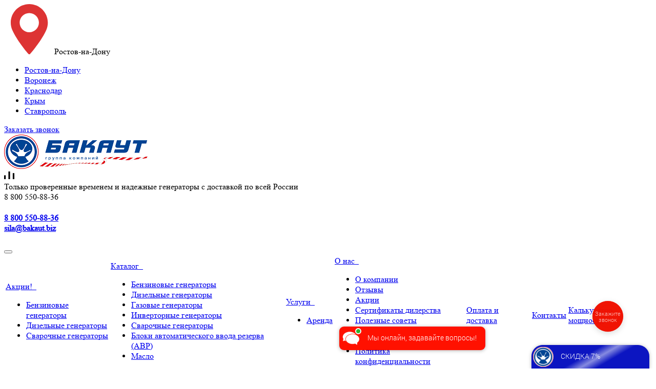

--- FILE ---
content_type: text/html; charset=UTF-8
request_url: https://xn--80aalwqglfe.xn--80afga3biahgcbu5a.xn--p1ai/company/partners/baltika/
body_size: 12488
content:
<!DOCTYPE html>
<html xml:lang="ru" lang="ru" class=" ">
	<head><link rel="canonical" href="https://xn--80aalwqglfe.xn--80afga3biahgcbu5a.xn--p1ai/company/partners/baltika/"/>
<!-- Leadforms script start --> <script src="https://script.leadforms.ru/v1.js" type="application/javascript"></script> <script> document.addEventListener("DOMContentLoaded", function() { Leadforms.init({ id: '847', autoOpen: false }); }); </script> <!-- Leadforms script end -->
		<!-- Google Tag Manager -->
		<script>(function(w,d,s,l,i){w[l]=w[l]||[];w[l].push({'gtm.start':
		new Date().getTime(),event:'gtm.js'});var f=d.getElementsByTagName(s)[0],
		j=d.createElement(s),dl=l!='dataLayer'?'&l='+l:'';j.async=true;j.src=
		'https://www.googletagmanager.com/gtm.js?id='+i+dl;f.parentNode.insertBefore(j,f);
		})(window,document,'script','dataLayer','GTM-MFVNGMC');</script>
		<!-- End Google Tag Manager -->
						<title>Балтика - Генераторпроф</title>
		<meta name="viewport" content="width=device-width, initial-scale=1.0">
		<link href='https://fonts.googleapis.com/css?family=Open+Sans:300italic,400italic,600italic,700italic,800italic,400,300,600,700,800&subset=latin,cyrillic-ext' rel='stylesheet'>
		<link href='https://fonts.googleapis.com/css?family=Ubuntu:400,700italic,700,500italic,500,400italic,300,300italic&subset=latin,cyrillic-ext' rel='stylesheet'>
		
																		<meta http-equiv="Content-Type" content="text/html; charset=UTF-8" />
<meta name="description" content="Компания специализируется на оказании широкого спектра услуг как для корпоративных клиентов так и для частных лиц. Профессионализм и ответственность ключевые преимущества нашей компании." />
<link href="/bitrix/cache/css/s3/aspro-scorp/template_f68a8b37524fbeadc1623ec1b85ee6a7/template_f68a8b37524fbeadc1623ec1b85ee6a7_v1.css?1768830086385645"  data-template-style="true" rel="stylesheet" />
<script>if(!window.BX)window.BX={};if(!window.BX.message)window.BX.message=function(mess){if(typeof mess==='object'){for(let i in mess) {BX.message[i]=mess[i];} return true;}};</script>
<script>(window.BX||top.BX).message({"JS_CORE_LOADING":"Загрузка...","JS_CORE_NO_DATA":"- Нет данных -","JS_CORE_WINDOW_CLOSE":"Закрыть","JS_CORE_WINDOW_EXPAND":"Развернуть","JS_CORE_WINDOW_NARROW":"Свернуть в окно","JS_CORE_WINDOW_SAVE":"Сохранить","JS_CORE_WINDOW_CANCEL":"Отменить","JS_CORE_WINDOW_CONTINUE":"Продолжить","JS_CORE_H":"ч","JS_CORE_M":"м","JS_CORE_S":"с","JSADM_AI_HIDE_EXTRA":"Скрыть лишние","JSADM_AI_ALL_NOTIF":"Показать все","JSADM_AUTH_REQ":"Требуется авторизация!","JS_CORE_WINDOW_AUTH":"Войти","JS_CORE_IMAGE_FULL":"Полный размер"});</script>

<script src="/bitrix/js/main/core/core.js?1755244978511455"></script>

<script>BX.Runtime.registerExtension({"name":"main.core","namespace":"BX","loaded":true});</script>
<script>BX.setJSList(["\/bitrix\/js\/main\/core\/core_ajax.js","\/bitrix\/js\/main\/core\/core_promise.js","\/bitrix\/js\/main\/polyfill\/promise\/js\/promise.js","\/bitrix\/js\/main\/loadext\/loadext.js","\/bitrix\/js\/main\/loadext\/extension.js","\/bitrix\/js\/main\/polyfill\/promise\/js\/promise.js","\/bitrix\/js\/main\/polyfill\/find\/js\/find.js","\/bitrix\/js\/main\/polyfill\/includes\/js\/includes.js","\/bitrix\/js\/main\/polyfill\/matches\/js\/matches.js","\/bitrix\/js\/ui\/polyfill\/closest\/js\/closest.js","\/bitrix\/js\/main\/polyfill\/fill\/main.polyfill.fill.js","\/bitrix\/js\/main\/polyfill\/find\/js\/find.js","\/bitrix\/js\/main\/polyfill\/matches\/js\/matches.js","\/bitrix\/js\/main\/polyfill\/core\/dist\/polyfill.bundle.js","\/bitrix\/js\/main\/core\/core.js","\/bitrix\/js\/main\/polyfill\/intersectionobserver\/js\/intersectionobserver.js","\/bitrix\/js\/main\/lazyload\/dist\/lazyload.bundle.js","\/bitrix\/js\/main\/polyfill\/core\/dist\/polyfill.bundle.js","\/bitrix\/js\/main\/parambag\/dist\/parambag.bundle.js"]);
</script>
<script>(window.BX||top.BX).message({"LANGUAGE_ID":"ru","FORMAT_DATE":"DD.MM.YYYY","FORMAT_DATETIME":"DD.MM.YYYY HH:MI:SS","COOKIE_PREFIX":"BITRIX_SM","SERVER_TZ_OFFSET":"10800","UTF_MODE":"Y","SITE_ID":"s3","SITE_DIR":"\/","USER_ID":"","SERVER_TIME":1768999044,"USER_TZ_OFFSET":0,"USER_TZ_AUTO":"Y","bitrix_sessid":"7369f24c431847715aa8e6b7a67e91bd"});</script>


<script src="/bitrix/js/main/jquery/jquery-1.12.4.min.js?168856364997163"></script>
<script src="/bitrix/js/main/ajax.js?155048320135509"></script>
<script>BX.setCSSList(["\/bitrix\/templates\/aspro-scorp\/css\/bootstrap.css","\/bitrix\/templates\/aspro-scorp\/css\/fonts\/font-awesome\/css\/font-awesome.min.css","\/bitrix\/templates\/aspro-scorp\/vendor\/flexslider\/flexslider.css","\/bitrix\/templates\/aspro-scorp\/css\/jquery.fancybox.css","\/bitrix\/templates\/aspro-scorp\/css\/theme-elements.css","\/bitrix\/templates\/aspro-scorp\/css\/theme-responsive.css","\/bitrix\/templates\/aspro-scorp\/css\/animate.min.css","\/bitrix\/templates\/.default\/ajax\/ajax.css","\/bitrix\/templates\/aspro-scorp\/components\/mibok\/geotargeting\/.default\/style.css","\/bitrix\/templates\/aspro-scorp\/styles.css","\/bitrix\/templates\/aspro-scorp\/template_styles.css","\/bitrix\/templates\/aspro-scorp\/css\/responsive.css","\/bitrix\/templates\/aspro-scorp\/themes\/CUSTOM_s3\/colors.css","\/bitrix\/templates\/aspro-scorp\/css\/custom.css"]);</script>
<script data-skip-moving='true'>window['asproRecaptcha'] = {params: {'recaptchaColor':'','recaptchaLogoShow':'','recaptchaSize':'','recaptchaBadge':'','recaptchaLang':'ru'},key: '6Ldrl9IpAAAAAE2x68gTNoVNN1U3Xp87wQY6_m4K',ver: '3'};</script>
<script data-skip-moving='true'>!function(c,t,n,p){function s(e){var a=t.getElementById(e);if(a&&!(a.className.indexOf("g-recaptcha")<0)&&c.grecaptcha)if("3"==c[p].ver)a.innerHTML='<textarea class="g-recaptcha-response" style="display:none;resize:0;" name="g-recaptcha-response"></textarea>',grecaptcha.ready(function(){grecaptcha.execute(c[p].key,{action:"maxscore"}).then(function(e){a.innerHTML='<textarea class="g-recaptcha-response" style="display:none;resize:0;" name="g-recaptcha-response">'+e+"</textarea>"})});else{if(a.children.length)return;var r=grecaptcha.render(e,{sitekey:c[p].key+"",theme:c[p].params.recaptchaColor+"",size:c[p].params.recaptchaSize+"",callback:"onCaptchaVerify"+c[p].params.recaptchaSize,badge:c[p].params.recaptchaBadge});$(a).attr("data-widgetid",r)}}c.onLoadRenderRecaptcha=function(){var e=[];for(var a in c[n].args)if(c[n].args.hasOwnProperty(a)){var r=c[n].args[a][0];-1==e.indexOf(r)&&(e.push(r),s(r))}c[n]=function(e){s(e)}},c[n]=c[n]||function(){var e,a,r;c[n].args=c[n].args||[],c[n].args.push(arguments),a="recaptchaApiLoader",(e=t).getElementById(a)||((r=e.createElement("script")).id=a,r.src="//www.google.com/recaptcha/api.js?hl="+c[p].params.recaptchaLang+"&onload=onLoadRenderRecaptcha&render="+("3"==c[p].ver?c[p].key:"explicit"),e.head.appendChild(r))}}(window,document,"renderRecaptchaById","asproRecaptcha");</script>
<script data-skip-moving='true'>!function(){var getFormNode=function(childNode){for(var c=childNode;c;)if("form"===(c=c.parentNode).nodeName.toLowerCase())return c;return null},getCaptchaWords=function(parentNode){var captchaWords=[],inputs=null,hasParentNode=!1;void 0!==parentNode&&(hasParentNode=null!==parentNode),inputs=hasParentNode?parentNode.getElementsByTagName("input"):document.getElementsByName("captcha_word");for(var i=0;i<inputs.length;i++)"captcha_word"===inputs[i].name&&captchaWords.push(inputs[i]);return captchaWords},getCaptchaImages=function(parentNode){for(var captchaImages=[],images=parentNode.getElementsByTagName("img"),i=0;i<images.length;i++)(/\/bitrix\/tools\/captcha.php\?(captcha_code|captcha_sid)=[^>]*?/i.test(images[i].src)||"captcha"===images[i].id)&&captchaImages.push(images[i]);return captchaImages},getFormsWithCaptcha=function(){var fromDocument=null,captchaWordFields=getCaptchaWords(null);if(0===captchaWordFields.length)return[];for(var forms=[],i=0;i<captchaWordFields.length;i++){var f=getFormNode(captchaWordFields[i]);null!==f&&forms.push(f)}return forms},replaceCaptchaWordWithReCAPTCHAField=function(captchaWord){var recaptchaId="recaptcha-dynamic-"+(new Date).getTime();if(null!==document.getElementById(recaptchaId)){var elementExists=!1,additionalIdParameter=null,maxRandomValue=65535;do{additionalIdParameter=Math.floor(65535*Math.random()),elementExists=null!==document.getElementById(recaptchaId+additionalIdParameter)}while(elementExists);recaptchaId+=additionalIdParameter}var cwReplacement=document.createElement("div");cwReplacement.id=recaptchaId,cwReplacement.className="g-recaptcha",cwReplacement.attributes["data-sitekey"]=window.asproRecaptcha.key,captchaWord.parentNode&&(captchaWord.parentNode.className+=" recaptcha_text",captchaWord.parentNode.replaceChild(cwReplacement,captchaWord)),"3"==window.asproRecaptcha.ver&&(captchaWord.closest(".captcha-row").style.display="none"),renderRecaptchaById(recaptchaId)},hideCaptchaImage=function(captchaImage){var srcValue="[data-uri]";captchaImage.attributes.src=srcValue,captchaImage.style.display="none","src"in captchaImage&&(captchaImage.parentNode&&-1===captchaImage.parentNode.className.indexOf("recaptcha_tmp_img")&&(captchaImage.parentNode.className+=" recaptcha_tmp_img"),captchaImage.src=srcValue)},replaceCaptchaHintMessagesWithReCAPTCHAHintMessages=function(form){"function"==typeof $&&$(form).find(".captcha-row label > span").length&&$(form).find(".captcha-row label > span").html(BX.message("RECAPTCHA_TEXT")+' <span class="required-star">*</span>')},findAndReplaceBitrixCaptchaWithReCAPTCHA=function(){for(var forms=getFormsWithCaptcha(),j,i=0;i<forms.length;i++){var form=forms[i],captchaWords=getCaptchaWords(form);if(0!==captchaWords.length){var captchaImages=getCaptchaImages(form);if(0!==captchaImages.length){for(j=0;j<captchaWords.length;j++)replaceCaptchaWordWithReCAPTCHAField(captchaWords[j]);for(j=0;j<captchaImages.length;j++)hideCaptchaImage(captchaImages[j]);replaceCaptchaHintMessagesWithReCAPTCHAHintMessages(form)}}}},fillEmptyReCAPTCHAFieldsIfLoaded=function(){if("undefined"!=typeof renderRecaptchaById)for(var elements=document.getElementsByClassName("g-recaptcha"),i=0;i<elements.length;i++){var element=elements[i];if(0===element.innerHTML.length){var id=element.id;if("string"==typeof id&&0!==id.length){if("3"==window.asproRecaptcha.ver)element.closest(".captcha-row").style.display="none";else if("function"==typeof $){var captcha_wrapper=$(element).closest(".captcha-row");captcha_wrapper.length&&(captcha_wrapper.addClass(window.asproRecaptcha.params.recaptchaSize+" logo_captcha_"+window.asproRecaptcha.params.recaptchaLogoShow+" "+window.asproRecaptcha.params.recaptchaBadge),captcha_wrapper.find(".captcha_image").addClass("recaptcha_tmp_img"),captcha_wrapper.find(".captcha_input").addClass("recaptcha_text"),"invisible"!==window.asproRecaptcha.params.recaptchaSize&&(captcha_wrapper.find("input.recaptcha").length||$('<input type="text" class="recaptcha" value="" />').appendTo(captcha_wrapper)))}renderRecaptchaById(id)}}}},captchaHandler=function(){try{return fillEmptyReCAPTCHAFieldsIfLoaded(),window.renderRecaptchaById&&window.asproRecaptcha&&window.asproRecaptcha.key?(findAndReplaceBitrixCaptchaWithReCAPTCHA(),!0):(console.error("Bad captcha keys or module error"),!0)}catch(e){return console.error(e),!0}};document.addEventListener?document.addEventListener("DOMNodeInserted",captchaHandler,!1):console.warn("Your browser does not support dynamic ReCaptcha replacement")}();</script>
<script>BX.message({'JS_REQUIRED':'Заполните это поле!','JS_FORMAT':'Неверный формат!','JS_FILE_EXT':'Недопустимое расширение файла!','JS_PASSWORD_COPY':'Пароли не совпадают!','JS_PASSWORD_LENGTH':'Минимум 6 символов!','JS_ERROR':'Неверно заполнено поле!','JS_RECAPTCHA_ERROR':'Пройдите проверку','JS_PROCESSING_ERROR':'Согласитесь с условиями!','JS_FILE_SIZE':'Максимальный размер 5мб!','JS_FILE_BUTTON_NAME':'Выберите файл','JS_FILE_DEFAULT':'Файл не найден','JS_DATE':'Некорректная дата!','JS_DATETIME':'Некорректная дата/время!','S_CALLBACK':'Заказать звонок','ERROR_INCLUDE_MODULE_SCORP_TITLE':'Ошибка подключения модуля &laquo;Аспро: Корпоративный сайт современной компании&raquo;','ERROR_INCLUDE_MODULE_SCORP_TEXT':'Ошибка подключения модуля &laquo;Аспро: Корпоративный сайт современной компании&raquo;.<br />Пожалуйста установите модуль и повторите попытку','S_SERVICES':'Наши услуги','S_SERVICES_SHORT':'Услуги','S_TO_ALL_SERVICES':'Все услуги','S_CATALOG':'Каталог товаров','S_CATALOG_SHORT':'Каталог','S_TO_ALL_CATALOG':'Весь каталог','S_CATALOG_FAVORITES':'Наши товары','S_CATALOG_FAVORITES_SHORT':'Товары','S_NEWS':'Новости','S_TO_ALL_NEWS':'Все новости','S_COMPANY':'О компании','S_OTHER':'Прочее','S_CONTENT':'Контент','T_JS_ARTICLE':'Артикул: ','T_JS_NAME':'Наименование: ','T_JS_PRICE':'Цена: ','T_JS_QUANTITY':'Количество: ','T_JS_SUMM':'Сумма: ','RECAPTCHA_TEXT':'Подтвердите, что вы не робот'})</script>
<link rel="shortcut icon" href="/favicon.ico" type="image/x-icon" />
<style>.maxwidth-banner{max-width: none;}</style>
<meta property="og:description" content="Компания специализируется на оказании широкого спектра услуг как для корпоративных клиентов так и для частных лиц. Профессионализм и ответственность ключевые преимущества нашей компании." />
<meta property="og:image" content="/upload/iblock/769/7699349fec527fb4331262ff740ce1f7.png" />
<link rel="image_src" href="/upload/iblock/769/7699349fec527fb4331262ff740ce1f7.png"  />
<meta property="og:title" content="Балтика - Генераторпроф" />
<meta property="og:type" content="article" />
<meta property="og:url" content="/company/partners/baltika/" />



<script src="/bitrix/templates/aspro-scorp/js/jquery.actual.min.js?15504832091101"></script>
<script src="/bitrix/templates/aspro-scorp/js/jquery.fancybox.js?168856172045895"></script>
<script src="/bitrix/templates/aspro-scorp/js/blink.js?1550483209347"></script>
<script src="/bitrix/templates/aspro-scorp/vendor/jquery.easing.js?15504832098097"></script>
<script src="/bitrix/templates/aspro-scorp/vendor/jquery.appear.js?15504832093188"></script>
<script src="/bitrix/templates/aspro-scorp/vendor/jquery.cookie.js?15504832092247"></script>
<script src="/bitrix/templates/aspro-scorp/vendor/bootstrap.js?155048320927908"></script>
<script src="/bitrix/templates/aspro-scorp/vendor/flexslider/jquery.flexslider-min.js?155048320921828"></script>
<script src="/bitrix/templates/aspro-scorp/vendor/jquery.validate.min.js?155048320922254"></script>
<script src="/bitrix/templates/aspro-scorp/js/jquery.uniform.min.js?15504832098308"></script>
<script src="/bitrix/templates/aspro-scorp/js/jqModal.js?155048320912207"></script>
<script src="/bitrix/templates/aspro-scorp/js/detectmobilebrowser.js?15504832092203"></script>
<script src="/bitrix/templates/aspro-scorp/js/sessvars.js?15504832096712"></script>
<script src="/bitrix/templates/aspro-scorp/js/general.js?174591055373020"></script>
<script src="/bitrix/templates/aspro-scorp/js/custom.js?15507537143572"></script>
<script src="/bitrix/templates/aspro-scorp/components/mibok/geotargeting/.default/script.js?15518824263625"></script>
<script src="/bitrix/components/bitrix/search.title/script.js?174852607510542"></script>
<script src="/bitrix/templates/aspro-scorp/components/bitrix/main.userconsent.request/cookie/script.js?17486125913350"></script>
<script src="/bitrix/templates/aspro-scorp/js/jquery.inputmask.bundle.min.js?168856149770933"></script>

																																								<meta name="cmsmagazine" content="9d0d309da820605ef3ba41a197c9d3eb" />
<script src="//st.yagla.ru/js/y.c.js?h=b185442ddda041ce1eb8551699ac041c"></script>
	</head>
	<body>
		<!-- Google Tag Manager (noscript) -->
		<noscript><iframe src="https://www.googletagmanager.com/ns.html?id=GTM-MFVNGMC"
		height="0" width="0" style="display:none;visibility:hidden"></iframe></noscript>
		<!-- End Google Tag Manager (noscript) -->
		
				<div id="panel"></div>
								<script>
		var arBasketItems = {};
		var arScorpOptions = ({
			'SITE_DIR' : '/',
			'SITE_ID' : 's3',
			'SITE_TEMPLATE_PATH' : '/bitrix/templates/aspro-scorp',
			'THEME' : ({
				'THEME_SWITCHER' : 'N',
				'BASE_COLOR' : 'CUSTOM',
				'BASE_COLOR_CUSTOM' : 'DD3333',
				'TOP_MENU' : 'LIGHT',
				'TOP_MENU_FIXED' : 'Y',
				'COLORED_LOGO' : 'Y',
				'SIDE_MENU' : 'LEFT',
				'SCROLLTOTOP_TYPE' : 'ROUND_COLOR',
				'SCROLLTOTOP_POSITION' : 'PADDING',
				'ADD_SITE_NAME_IN_TITLE' : 'Y',
				'USE_CAPTCHA_FORM' : 'IMAGE',
				'DISPLAY_PROCESSING_NOTE' : 'Y',
				'PROCESSING_NOTE_CHECKED' : 'Y',
				'PHONE_MASK' : '+7 (999) 999-99-99',
				'VALIDATE_PHONE_MASK' : '^[+][0-9] [(][0-9]{3}[)] [0-9]{3}[-][0-9]{2}[-][0-9]{2}$',
				'DATE_MASK' : 'dd.mm.yyyy',
				'DATE_PLACEHOLDER' : 'дд.мм.гггг',
				'VALIDATE_DATE_MASK' : '^[0-9]{1,2}\.[0-9]{1,2}\.[0-9]{4}$',
				'DATETIME_MASK' : 'dd.mm.yyyy H:s',
				'DATETIME_PLACEHOLDER' : 'дд.мм.гггг чч:мм',
				'VALIDATE_DATETIME_MASK' : '^[0-9]{1,2}\.[0-9]{1,2}\.[0-9]{4} [0-9]{1,2}\:[0-9]{1,2}$',
				'VALIDATE_FILE_EXT' : 'png|jpg|jpeg|gif|doc|docx|xls|xlsx|txt|pdf|odt|rtf',
				'SOCIAL_VK' : '',
				'SOCIAL_FACEBOOK' : '',
				'SOCIAL_TWITTER' : '',
				'SOCIAL_YOUTUBE' : '',
				'SOCIAL_ODNOKLASSNIKI' : '',
				'SOCIAL_GOOGLEPLUS' : '',
				'BANNER_WIDTH' : 'AUTO',
				'TEASERS_INDEX' : 'PICTURES',
				'CATALOG_INDEX' : 'Y',
				'CATALOG_FAVORITES_INDEX' : 'Y',
				'BIGBANNER_ANIMATIONTYPE' : 'SLIDE_HORIZONTAL',
				'BIGBANNER_SLIDESSHOWSPEED' : '5000',
				'BIGBANNER_ANIMATIONSPEED' : '600',
				'PARTNERSBANNER_SLIDESSHOWSPEED' : '5000',
				'PARTNERSBANNER_ANIMATIONSPEED' : '600',
				'ORDER_VIEW' : 'Y',
				'ORDER_BASKET_VIEW' : 'HEADER',
				'URL_BASKET_SECTION' : '/cart/',
				'URL_ORDER_SECTION' : '/cart/order/',
				'USE_YA_COUNTER' : 'Y',
				'YA_COUNTER_ID' : '47039394',
				'USE_FORMS_GOALS' : 'SINGLE',
				'USE_SALE_GOALS' : 'Y',
				'USE_DEBUG_GOALS' : 'N',
			})
		});

		$(document).ready(function(){
			if($.trim(arScorpOptions['THEME']['ORDER_VIEW']) === 'Y' && ($.trim(window.location.pathname) != $.trim(arScorpOptions['THEME']['URL_BASKET_SECTION'])) && ($.trim(window.location.pathname) != $.trim(arScorpOptions['THEME']['URL_ORDER_SECTION']))){
				if(arScorpOptions['THEME']['ORDER_BASKET_VIEW'] === 'FLY'){
					$.ajax({
						url: arScorpOptions['SITE_DIR'] + 'ajax/basket_items.php',
						type: 'POST',
						success: function(html){
							$('body').prepend('<div class="ajax_basket">' + html + '</div>');
							setTimeout(function(){
								$('.ajax_basket').addClass('ready');
								$('.basket.fly>.wrap').addClass(arScorpOptions['THEME']['TOP_MENU']);
								$('.basket_top.basketFlyTrue').removeClass('hidden').find('.count').text($('.basket .count').text());
							}, 50);
						}
					});
				}
				else if(arScorpOptions['THEME']['ORDER_BASKET_VIEW'] === 'HEADER'){
					$.ajax({
						url: arScorpOptions['SITE_DIR'] + 'ajax/basket_items.php ',
						type: 'POST',
						success: function(html){
							$('.mega-menu .table-menu.basketTrue table td.search-item>.wrap').append('<div class="ajax_basket">' + html + '</div>');
							$('header .logo-row .top-callback').prepend('<div class="ajax_basket">' + html + '</div>');
							setTimeout(function(){
								$('.ajax_basket').addClass('ready');
							}, 50);
						}
					});
				}
			}

		});

		</script>
		<!--'start_frame_cache_options-block'--><!--'end_frame_cache_options-block'-->																		<div class="body wbasket">
			<div class="body_media"></div>
			<header class="topmenu-LIGHT canfixed">
				<div class="logo_and_menu-row">
					<div class="logo-row row">
						<div class="maxwidth-theme">
							<div class="col-xs-12">
							<div class="geo-block-wrapper col-top-line">
								<div class="pull-left">
								<div class="geo-block">
	<span class="geo-city-current"><img src="/upload/img/placeholder.svg" alt="">Ростов-на-Дону</span>
	<ul class="geo-city-list">
					<li><a href="http://генераторпроф.рф/company/partners/baltika/" data-id="5868">Ростов-на-Дону</a></li>
					<li><a href="http://воронеж.генераторпроф.рф/company/partners/baltika/" data-id="5872">Воронеж</a></li>
					<li><a href="http://краснодар.генераторпроф.рф/company/partners/baltika/" data-id="5870">Краснодар</a></li>
					<li><a href="http://крым.генераторпроф.рф/company/partners/baltika/" data-id="5869">Крым</a></li>
					<li><a href="http://ставрополь.генераторпроф.рф/company/partners/baltika/" data-id="5871">Ставрополь</a></li>
		</ul>
</div>
								</div>
								<div class="pull-right">
									<div class="callback-top callback pull-right hidden-xs" data-event="jqm" data-param-id="28" data-name="callback">
										<a href="javascript:;" rel="nofollow" class="btn btn-default white btn-xs">Заказать звонок</a>
									</div>
								</div>
							</div>
							<div class="col-md-3 col-sm-4" style="position: relative; z-index: 15;">
								<div class="logo colored">
									<a href="/"><img src="/images/logo-bak.png" alt="Генераторпроф" title="Генераторпроф" /></a>								</div>
								<!--СРАВНЕНИЕ ТОВАРОВ-->
								<div>
									<a href="/compare/" class="ico top compare" title="Сравнение товаров">
																						<img src="/images/compare.png" width="20">
									</a>
								</div>
							</div>
							<div class="col-md-9 col-sm-8 col-xs-12">
								<div class="top-description col-md-8 hidden-sm hidden-xs">
									Только проверенные временем и надежные генераторы с доставкой по всей России								</div>
								<div class="top-callback col-md-4">
									<div class="wrapper__logo-tel visible-xs">
										<div class="logo-tel">
											<i class="fa fa-phone"></i>
											<div>8 800 550-88-36</div>
										</div>
									</div>
									<div class="phone pull-right hidden-xs">
										<div class="phone-number">
											<div><span style="color: #000000;"> </span>
<h4>
    <div class="contact-info">
    <div class="contact-info__header">
        <div class="contact-info__tel">
            <i class="fa fa-phone"></i>
            <div><a href="tel:88005508836">8 800 550-88-36</a></div>
        </div>
        <div class="contact-info__email">
            <i class="fa fa-envelope"></i>
            <div>
                <a href="mailto:sila@bakaut.biz">sila@bakaut.biz</a>
            </div>
        </div>
    </div>
</div></div>
										</div>
										<div class="phone-desc pull-right">
																					</div>
									</div>
																		<button class="btn btn-responsive-nav visible-xs" data-toggle="collapse" data-target=".nav-main-collapse">
										<i class="fa fa-bars"></i>
									</button>
									
								</div>
							</div>
							
						</div>
					</div>					<div class="menu-row row">
						<div class="maxwidth-theme">
							<div class="col-md-12">
								<div class="nav-main-collapse collapse">
									<div class="menu-only">
										<nav class="mega-menu">
												<div class="table-menu hidden-xs basketTrue">
		<table>
			<tr>
														<td class="dropdown ">
						<div class="wrap">
							<a class="dropdown-toggle" href="/stocks/" title="Акции!">
								Акции!																	&nbsp;<i class="fa fa-angle-down"></i>
															</a>
															<span class="tail"></span>
								<ul class="dropdown-menu">
																													<li class=" ">
											<a href="/catalog/benzinovye-generatory/filter/stock-is-yes/apply/" title="Бензиновые генераторы">Бензиновые генераторы</a>
																					</li>
																													<li class=" ">
											<a href="/catalog/dizelnye-generatory/filter/stock-is-yes/apply/" title="Дизельные генераторы">Дизельные генераторы</a>
																					</li>
																													<li class=" ">
											<a href="/catalog/svarochnye-generatory/filter/stock-is-yes/apply/" title="Сварочные генераторы">Сварочные генераторы</a>
																					</li>
																	</ul>
													</div>
					</td>
														<td class="dropdown ">
						<div class="wrap">
							<a class="dropdown-toggle" href="/catalog/" title="Каталог">
								Каталог																	&nbsp;<i class="fa fa-angle-down"></i>
															</a>
															<span class="tail"></span>
								<ul class="dropdown-menu">
																													<li class=" ">
											<a href="/catalog/benzinovye-generatory/" title="Бензиновые генераторы">Бензиновые генераторы</a>
																					</li>
																													<li class=" ">
											<a href="/catalog/dizelnye-generatory/" title="Дизельные генераторы">Дизельные генераторы</a>
																					</li>
																													<li class=" ">
											<a href="/catalog/gazovye-generatory/" title="Газовые генераторы">Газовые генераторы</a>
																					</li>
																													<li class=" ">
											<a href="/catalog/invertornye-generatory/" title="Инверторные генераторы">Инверторные генераторы</a>
																					</li>
																													<li class=" ">
											<a href="/catalog/svarochnye-generatory/" title="Сварочные генераторы">Сварочные генераторы</a>
																					</li>
																													<li class=" ">
											<a href="/catalog/bloki-avtomaticheskogo-vvoda-rezerva-avr/" title="Блоки автоматического ввода резерва (АВР)">Блоки автоматического ввода резерва (АВР)</a>
																					</li>
																													<li class=" ">
											<a href="/catalog/maslo/" title="Масло">Масло</a>
																					</li>
																	</ul>
													</div>
					</td>
														<td class="dropdown ">
						<div class="wrap">
							<a class="dropdown-toggle" href="/uslugi/" title="Услуги">
								Услуги																	&nbsp;<i class="fa fa-angle-down"></i>
															</a>
															<span class="tail"></span>
								<ul class="dropdown-menu">
																													<li class=" ">
											<a href="/uslugi/arenda/" title="Аренда">Аренда</a>
																					</li>
																	</ul>
													</div>
					</td>
														<td class="dropdown active">
						<div class="wrap">
							<a class="dropdown-toggle" href="/company/" title="О нас">
								О нас																	&nbsp;<i class="fa fa-angle-down"></i>
															</a>
															<span class="tail"></span>
								<ul class="dropdown-menu">
																													<li class=" ">
											<a href="/company/?" title="О компании">О компании</a>
																					</li>
																													<li class=" ">
											<a href="/company/reviews/" title="Отзывы">Отзывы</a>
																					</li>
																													<li class=" ">
											<a href="/info/stock/" title="Акции">Акции</a>
																					</li>
																													<li class=" ">
											<a href="/company/licenses/" title="Сертификаты дилерства">Сертификаты дилерства</a>
																					</li>
																													<li class=" ">
											<a href="/company/poleznye-sovety/index.php" title="Полезные советы">Полезные советы</a>
																					</li>
																													<li class=" ">
											<a href="/company/concomitant.php" title="Сопутствующие товары">Сопутствующие товары</a>
																					</li>
																													<li class=" ">
											<a href="/company/oferta/" title="Оферта">Оферта</a>
																					</li>
																													<li class=" ">
											<a href="/company/conf/" title="Политика конфиденциальности">Политика конфиденциальности</a>
																					</li>
																	</ul>
													</div>
					</td>
														<td class=" ">
						<div class="wrap">
							<a class="" href="/oplata-i-dostavka/" title="Оплата и доставка">
								Оплата и доставка															</a>
													</div>
					</td>
														<td class=" ">
						<div class="wrap">
							<a class="" href="/contacts/" title="Контакты">
								Контакты															</a>
													</div>
					</td>
														<td class=" ">
						<div class="wrap">
							<a class="" href="/calc/" title="Калькулятор мощности">
								Калькулятор мощности															</a>
													</div>
					</td>
								<td class="dropdown js-dropdown nosave" style="display:none;">
					<div class="wrap">
						<a class="dropdown-toggle more-items" href="#">
							<span>...</span>
						</a>
						<span class="tail"></span>
						<ul class="dropdown-menu"></ul>
					</div>
				</td>
				<td class="search-item nosave">
					<div class="wrap clearfix">
						<a href="#" class="search-icon pull-left" title="Поиск по сайту">
							<i class="fa fa-search"></i>
						</a>
					</div>
				</td>
			</tr>
		</table>
	</div>
	<ul class="nav nav-pills responsive-menu visible-xs" id="mainMenu">
		<!--
		<li>
            <div class="logo-row">
                <div class="top-callback">
                    <div class="phone c_2">
                        <div class="icons"><i class="fa colored fa-phone"></i></div>
                        <div class="phone-number">
                            <div>
                            <span style="color: #000000;"> </span>
<h4>
    <div class="contact-info">
    <div class="contact-info__header">
        <div class="contact-info__tel">
            <i class="fa fa-phone"></i>
            <div><a href="tel:88005508836">8 800 550-88-36</a></div>
        </div>
        <div class="contact-info__email">
            <i class="fa fa-envelope"></i>
            <div>
                <a href="mailto:sila@bakaut.biz">sila@bakaut.biz</a>
            </div>
        </div>
    </div>
</div>                            </div>
                        </div>
                    </div>
                </div>
            </div>
        </li>
		-->
								<li class="dropdown ">
				<a class="dropdown-toggle1" href="/stocks/" title="Акции!">
					Акции!											<i class="fa fa-angle-down dropdown-toggle"></i>
									</a>
									<ul class="dropdown-menu">
																				<li class=" ">
								<a href="/catalog/benzinovye-generatory/filter/stock-is-yes/apply/" title="Бензиновые генераторы">
									Бензиновые генераторы																	</a>
															</li>
																				<li class=" ">
								<a href="/catalog/dizelnye-generatory/filter/stock-is-yes/apply/" title="Дизельные генераторы">
									Дизельные генераторы																	</a>
															</li>
																				<li class=" ">
								<a href="/catalog/svarochnye-generatory/filter/stock-is-yes/apply/" title="Сварочные генераторы">
									Сварочные генераторы																	</a>
															</li>
											</ul>
							</li>
								<li class="dropdown ">
				<a class="dropdown-toggle1" href="/catalog/" title="Каталог">
					Каталог											<i class="fa fa-angle-down dropdown-toggle"></i>
									</a>
									<ul class="dropdown-menu">
																				<li class=" ">
								<a href="/catalog/benzinovye-generatory/" title="Бензиновые генераторы">
									Бензиновые генераторы																	</a>
															</li>
																				<li class=" ">
								<a href="/catalog/dizelnye-generatory/" title="Дизельные генераторы">
									Дизельные генераторы																	</a>
															</li>
																				<li class=" ">
								<a href="/catalog/gazovye-generatory/" title="Газовые генераторы">
									Газовые генераторы																	</a>
															</li>
																				<li class=" ">
								<a href="/catalog/invertornye-generatory/" title="Инверторные генераторы">
									Инверторные генераторы																	</a>
															</li>
																				<li class=" ">
								<a href="/catalog/svarochnye-generatory/" title="Сварочные генераторы">
									Сварочные генераторы																	</a>
															</li>
																				<li class=" ">
								<a href="/catalog/bloki-avtomaticheskogo-vvoda-rezerva-avr/" title="Блоки автоматического ввода резерва (АВР)">
									Блоки автоматического ввода резерва (АВР)																	</a>
															</li>
																				<li class=" ">
								<a href="/catalog/maslo/" title="Масло">
									Масло																	</a>
															</li>
											</ul>
							</li>
								<li class="dropdown ">
				<a class="dropdown-toggle1" href="/uslugi/" title="Услуги">
					Услуги											<i class="fa fa-angle-down dropdown-toggle"></i>
									</a>
									<ul class="dropdown-menu">
																				<li class=" ">
								<a href="/uslugi/arenda/" title="Аренда">
									Аренда																	</a>
															</li>
											</ul>
							</li>
								<li class="dropdown active">
				<a class="dropdown-toggle1" href="/company/" title="О нас">
					О нас											<i class="fa fa-angle-down dropdown-toggle"></i>
									</a>
									<ul class="dropdown-menu">
																				<li class=" ">
								<a href="/company/?" title="О компании">
									О компании																	</a>
															</li>
																				<li class=" ">
								<a href="/company/reviews/" title="Отзывы">
									Отзывы																	</a>
															</li>
																				<li class=" ">
								<a href="/info/stock/" title="Акции">
									Акции																	</a>
															</li>
																				<li class=" ">
								<a href="/company/licenses/" title="Сертификаты дилерства">
									Сертификаты дилерства																	</a>
															</li>
																				<li class=" ">
								<a href="/company/poleznye-sovety/index.php" title="Полезные советы">
									Полезные советы																	</a>
															</li>
																				<li class=" ">
								<a href="/company/concomitant.php" title="Сопутствующие товары">
									Сопутствующие товары																	</a>
															</li>
																				<li class=" ">
								<a href="/company/oferta/" title="Оферта">
									Оферта																	</a>
															</li>
																				<li class=" ">
								<a href="/company/conf/" title="Политика конфиденциальности">
									Политика конфиденциальности																	</a>
															</li>
											</ul>
							</li>
								<li class=" ">
				<a class="" href="/oplata-i-dostavka/" title="Оплата и доставка">
					Оплата и доставка									</a>
							</li>
								<li class=" ">
				<a class="" href="/contacts/" title="Контакты">
					Контакты									</a>
							</li>
								<li class=" ">
				<a class="" href="/calc/" title="Калькулятор мощности">
					Калькулятор мощности									</a>
							</li>
				<li class="search">
			<div class="search-input-div">
				<input class="search-input" type="text" autocomplete="off" maxlength="50" size="40" placeholder="Найти" value="" name="q">
			</div>
			<div class="search-button-div">
				<button class="btn btn-search btn-default" value="Найти" name="s" type="submit">Найти</button>
			</div>
		</li>
	</ul>
										</nav>
									</div>
								</div>
							</div>						</div>
							<div class="search hide" id="title-search">
		<div class="maxwidth-theme">
			<div class="col-md-12">
				<form action="/search/">
					<div class="search-input-div">
						<input class="search-input" id="title-search-input" type="text" name="q" value="" placeholder="Найти" size="40" maxlength="50" autocomplete="off" />
					</div>
					<div class="search-button-div">
						<button class="btn btn-search btn-default" type="submit" name="s" value="Найти">Найти</button>
						<span class="fa fa-close" title="Закрыть"></span>
					</div>
				</form>
			</div>
		</div>
	</div>
<script>
	var jsControl = new JCTitleSearch({
		//'WAIT_IMAGE': '/bitrix/themes/.default/images/wait.gif',
		'AJAX_PAGE' : '/company/partners/baltika/',
		'CONTAINER_ID': 'title-search',
		'INPUT_ID': 'title-search-input',
		'MIN_QUERY_LEN': 2
	});
</script>					</div>				</div>
				<div class="line-row visible-xs"></div>
			</header>
			<div role="main" class="main">
													<section class="page-top">
						<div class="row">
							<div class="maxwidth-theme">
								<div class="col-md-12">
									<div class="row">
										<div class="col-md-12">
																							<h1 id="pagetitle">Балтика</h1>
																					</div>
									</div>
									<div class="row">
										<div class="col-md-12">
											<ul class="breadcrumb" id="navigation" itemscope itemtype="http://schema.org/BreadcrumbList"><li itemprop="itemListElement" itemscope itemtype="http://schema.org/ListItem"><a href="/" title="Главная" itemprop="item"><span itemprop="name">Главная</span></a><meta itemprop="position" content="1" /></li><li itemprop="itemListElement" itemscope itemtype="http://schema.org/ListItem"><a href="/company/" title="О компании" itemprop="item"><span itemprop="name">О компании</span></a><meta itemprop="position" content="2" /></li><li itemprop="itemListElement" itemscope itemtype="http://schema.org/ListItem"><a href="/company/partners/" title="Партнеры" itemprop="item"><span itemprop="name">Партнеры</span></a><meta itemprop="position" content="3" /></li></ul>										</div>
									</div>
								</div>
							</div>
						</div>
					</section>
								<div class="container">
											<div class="row">
							<div class="maxwidth-theme">
																	<div class="col-md-3 col-sm-3 col-xs-4 left-menu-md">
											<aside class="sidebar">
		<ul class="nav nav-list side-menu">
								<li class=" ">
						<a href="/company/?">О компании</a>
															</li>
								<li class=" ">
						<a href="/company/reviews/">Отзывы</a>
															</li>
								<li class=" ">
						<a href="/info/stock/">Акции</a>
															</li>
								<li class=" ">
						<a href="/company/licenses/">Сертификаты дилерства</a>
															</li>
								<li class=" ">
						<a href="/company/poleznye-sovety/index.php">Полезные советы</a>
															</li>
								<li class=" ">
						<a href="/company/concomitant.php">Сопутствующие товары</a>
															</li>
								<li class=" ">
						<a href="/company/oferta/">Оферта</a>
															</li>
								<li class=" ">
						<a href="/company/conf/">Политика конфиденциальности</a>
															</li>
					</ul>
	</aside>
										<div class="sidearea">
																						<div class="under-sidebar"><i>Цель нашей компании - предложение широкого ассортимента товаров и услуг на постоянно высоком качестве обслуживания.</i></div>
										</div>
									</div>
									<div class="col-md-9 col-sm-9 col-xs-8 content-md">
																		
<script>
 function collapsElement(id) {
 if ( document.getElementById(id).style.display != "none" ) {
 document.getElementById(id).style.display = 'none';
 }
 else {
 document.getElementById(id).style.display = '';
 }
 }
 </script>


			<div class="detail partners">
	<article>
							<div class="detailimage">
																					<img src="/upload/iblock/769/7699349fec527fb4331262ff740ce1f7.png" title="Балтика" alt="Балтика" class="img-responsive" />
							</div>
				
						
		<div class="post-content">
						<div class="content">
												
											</div>
		</div>
	</article>
</div>	<div style="clear:both"></div>
<div class="row">
	<div class="col-md-6 share">
			</div>
	<div class="col-md-6">
		<a class="back-url" href="/company/partners/"><i class="fa fa-chevron-left"></i>Список партнеров</a>
	</div>
</div>																																</div>																					</div>						</div>															</div>							</div>		</div>		<footer id="footer">
			<!--'start_frame_cache_footer-subscribe'-->	<!--'end_frame_cache_footer-subscribe'-->			<div class="container">
				<div class="row">
					<div class="maxwidth-theme">
						<div class="col-md-3 copy_wrapper">
							<div class="copy">
								&copy; 2026 Все права защищены.							</div>
							<div id="bx-composite-banner"></div>
						</div>
						<div class="col-md-9 col-sm-12 menu_wrapper">
							<div class="row">
								<div class="col-md-8 col-sm-8">
										<div class="bottom-menu">
		<div class="items row">
											<div class="col-md-4 col-sm-6">
					<div class="item">
						<div class="title">
															<a href="/catalog/">Каталог</a>
													</div>
					</div>
				</div>
											<div class="col-md-4 col-sm-6">
					<div class="item">
						<div class="title">
															<a href="/optovym-klientam/">Дилерам</a>
													</div>
					</div>
				</div>
											<div class="col-md-4 col-sm-6">
					<div class="item">
						<div class="title">
															<a href="/uslugi/arenda/">Аренда</a>
													</div>
					</div>
				</div>
											<div class="col-md-4 col-sm-6">
					<div class="item active">
						<div class="title">
															<a href="/company/">О нас</a>
													</div>
					</div>
				</div>
											<div class="col-md-4 col-sm-6">
					<div class="item">
						<div class="title">
															<a href="/oplata-i-dostavka/">Оплата и доставка</a>
													</div>
					</div>
				</div>
											<div class="col-md-4 col-sm-6">
					<div class="item">
						<div class="title">
															<a href="/contacts/">Контакты</a>
													</div>
					</div>
				</div>
					</div>
	</div>
								</div>
								<div class="col-md-4 col-sm-4">
									<div class="info">
										<div class="phone">
											<!-- <i class="fa fa-phone"></i>  -->
											<span style="color: #000000;"> </span>
<h4>
    <div class="contact-info">
    <div class="contact-info__header">
        <div class="contact-info__tel">
            <i class="fa fa-phone"></i>
            <div><a href="tel:88005508836">8 800 550-88-36</a></div>
        </div>
        <div class="contact-info__email">
            <i class="fa fa-envelope"></i>
            <div>
                <a href="mailto:sila@bakaut.biz">sila@bakaut.biz</a>
            </div>
        </div>
    </div>
</div>										</div>
										<!-- <div class="email">
											<i class="fa fa-envelope"></i>
											<a href="mailto:sila@bakaut.biz">sila@bakaut.biz</a>										</div> -->
									</div>
									<div class="social">
																					<div class="social-icons">
	<!-- noindex -->
	<ul>
															</ul>
	<!-- /noindex -->
</div>																			</div>
								</div>
							</div>
						</div>
						
					</div>
				</div>
			</div>
		</footer>
		<div id="solution_cookie" class="solution-cookie">
	<div class="container maxwidth-theme">
		<div class="solution-cookie-body">
			<div class="solution-cookie-content">
				<h4 class="solution-cookie-title">О файлах cookie на этом веб-сайте</h4>
				<div class="solution-cookie-text">
					Мы применяем файлы cookie для персонализации и повышения удобства пользования нашим сайтом. Продолжая просмотр сайта, вы соглашаетесь с применением нами файлов cookie в соответствии с <a href="/info/processing/">«Политикой&nbsp;конфиденциальности»</a>
				</div>
			</div>
			<div class="solution-cookie-btns">
				 <button class="btn btn-default" id="solution_cookie_btn">Принимаю</button>

<script>BX.ready(function() {
	BX.MIBOK.USERCONSENT.create({
		'component': 'bitrix:main.userconsent.request',
		'action': 'saveConsent',
		'signedParameters': '',
		'id': '1',
		'sec': 'amqxbq',
		'actionUrl': '/bitrix/components/bitrix/main.userconsent.request/ajax.php',
		'btnId': 'solution_cookie_btn',
		'containerId': 'solution_cookie',
	});
});
</script>
			</div>
		</div>
	</div>
</div>

		<div class="bx_areas">
					</div>
				<!--script crossorigin="anonymous" async src="//api.pozvonim.com/widget/callback/v3/08e696da769a36a3433b0950f6b05c00/connect" id="check-code-pozvonim" charset="UTF-8"></script-->

<link rel="stylesheet" href="https://cdn.envybox.io/widget/cbk.css">
<script src="https://cdn.envybox.io/widget/cbk.js?wcb_code=c6c9162901beb4c4f4e8c29781aecf57" charset="UTF-8" async></script>

		<style>form .captcha-row { display: none; }</style>
		<!-- Yandex.Metrika counter -->
<script >
    (function (d, w, c) {
        (w[c] = w[c] || []).push(function() {
            try {
                w.yaCounter47039394 = new Ya.Metrika2({
                    id:47039394,
                    clickmap:true,
                    trackLinks:true,
                    accurateTrackBounce:true,
                    webvisor:true,
                    ecommerce:"dataLayer"
                });
            } catch(e) { }
        });

        var n = d.getElementsByTagName("script")[0],
            s = d.createElement("script"),
            f = function () { n.parentNode.insertBefore(s, n); };
        s.type = "text/javascript";
        s.async = true;
        s.src = "https://mc.yandex.ru/metrika/tag.js";

        if (w.opera == "[object Opera]") {
            d.addEventListener("DOMContentLoaded", f, false);
        } else { f(); }
    })(document, window, "yandex_metrika_callbacks2");
</script>
<noscript><div><img src="https://mc.yandex.ru/watch/47039394" style="position:absolute; left:-9999px;" alt="" /></div></noscript>
<!-- /Yandex.Metrika counter -->

<!-- yandex Events -->

<script>
jQuery(document).ready(function(){
	
	jQuery('.btn-default.to_cart').click(function(){
		yaCounter47039394.reachGoal('vkorzinu');
	});
	
		
});

</script>

		<!-- Roistat Counter Start -->
		<script>
			(function(w, d, s, h, id) {
				w.roistatProjectId = id; w.roistatHost = h;
				var p = d.location.protocol == "https:" ? "https://" : "http://";
				var u = /^.*roistat_visit=[^;]+(.*)?$/.test(d.cookie) ? "/dist/module.js" : "/api/site/1.0/"+id+"/init?referrer="+encodeURIComponent(d.location.href);
				var js = d.createElement(s); js.charset="UTF-8"; js.async = 1; js.src = p+h+u; var js2 = d.getElementsByTagName(s)[0]; js2.parentNode.insertBefore(js, js2);
			})(window, document, 'script', 'cloud.roistat.com', '94752246553155d8d5a9511270cc66fb');
		</script>
		<!-- Roistat Counter End -->
		<script src="//cdn.callibri.ru/callibri.js"></script>
	</body>
</html>


--- FILE ---
content_type: text/plain
request_url: https://www.google-analytics.com/j/collect?v=1&_v=j102&a=1681138087&t=pageview&_s=1&dl=https%3A%2F%2Fxn--80aalwqglfe.xn--80afga3biahgcbu5a.xn--p1ai%2Fcompany%2Fpartners%2Fbaltika%2F&ul=en-us%40posix&dt=%D0%91%D0%B0%D0%BB%D1%82%D0%B8%D0%BA%D0%B0%20-%20%D0%93%D0%B5%D0%BD%D0%B5%D1%80%D0%B0%D1%82%D0%BE%D1%80%D0%BF%D1%80%D0%BE%D1%84&sr=1280x720&vp=1280x720&_u=YGBAgEABAAAAACAAI~&jid=1563741580&gjid=1723598282&cid=1321570226.1768999052&tid=UA-128909158-1&_gid=2030527557.1768999052&_slc=1&gtm=45He61k1h2n81MFVNGMCv810357134za200zd810357134&gcd=13l3l3l3l1l1&dma=0&tag_exp=103116026~103200004~104527906~104528500~104684208~104684211~105391252~115616986~115938466~115938469~116682876~117041587~117091819&z=1161703238
body_size: -458
content:
2,cG-HJ5TFFD556